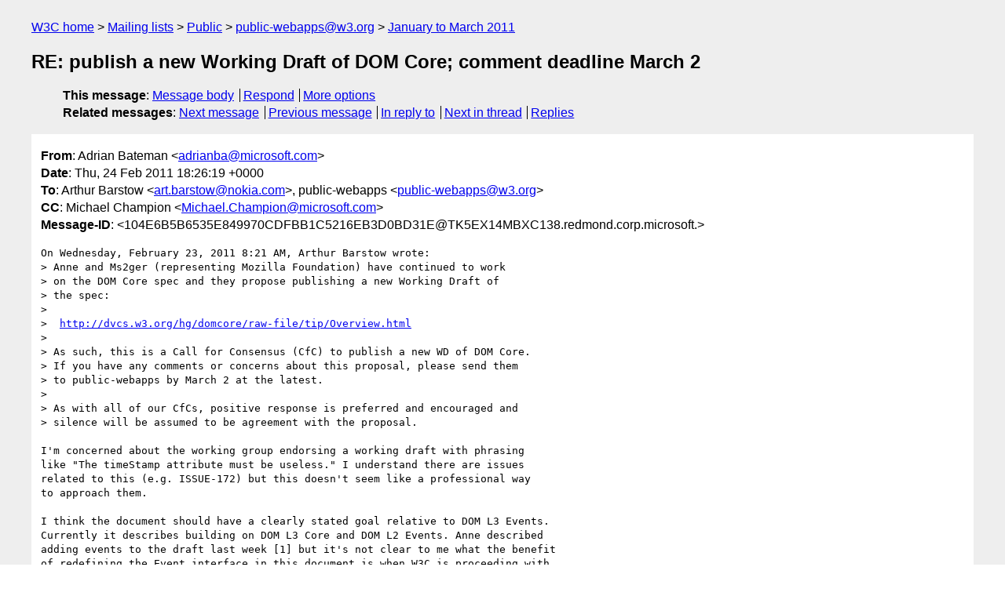

--- FILE ---
content_type: text/html
request_url: https://lists.w3.org/Archives/Public/public-webapps/2011JanMar/0653.html
body_size: 2478
content:
<!DOCTYPE html>
<html xmlns="http://www.w3.org/1999/xhtml" lang="en">
<head>
<meta charset="iso-8859-1" />
<meta name="viewport" content="width=device-width, initial-scale=1" />
<meta name="generator" content="hypermail 3.0.0, see https://github.com/hypermail-project/hypermail/" />
<title>RE: publish a new Working Draft of DOM Core; comment deadline March   2 from Adrian Bateman on 2011-02-24 (public-webapps@w3.org from January to March 2011)</title>
<meta name="Author" content="Adrian Bateman (adrianba&#x40;&#0109;&#0105;&#0099;&#0114;&#0111;&#0115;&#0111;&#0102;&#0116;&#0046;&#0099;&#0111;&#0109;)" />
<meta name="Subject" content="RE: publish a new Working Draft of DOM Core; comment deadline March   2" />
<meta name="Date" content="2011-02-24" />
<link rel="stylesheet" title="Normal view" href="/assets/styles/public.css" />
<link rel="help" href="/Help/" />
<link rel="start" href="../" title="public-webapps@w3.org archives" />
<script defer="defer" src="/assets/js/archives.js"></script>
</head>
<body class="message">
<header class="head">
<nav class="breadcrumb" id="upper">
  <ul>
    <li><a href="https://www.w3.org/">W3C home</a></li>
    <li><a href="/">Mailing lists</a></li>
    <li><a href="../../">Public</a></li>
    <li><a href="../" rel="start">public-webapps@w3.org</a></li>
    <li><a href="./" rel="contents">January to March 2011</a></li>
  </ul>
</nav>
<h1>RE: publish a new Working Draft of DOM Core; comment deadline March   2</h1>
<!-- received="Thu Feb 24 18:26:56 2011" -->
<!-- isoreceived="20110224182656" -->
<!-- sent="Thu, 24 Feb 2011 18:26:19 +0000" -->
<!-- isosent="20110224182619" -->
<!-- name="Adrian Bateman" -->
<!-- email="adrianba&#x40;&#0109;&#0105;&#0099;&#0114;&#0111;&#0115;&#0111;&#0102;&#0116;&#0046;&#0099;&#0111;&#0109;" -->
<!-- subject="RE: publish a new Working Draft of DOM Core; comment deadline March   2" -->
<!-- id="104E6B5B6535E849970CDFBB1C5216EB3D0BD31E@TK5EX14MBXC138.redmond.corp.microsoft.com" -->
<!-- charset="iso-8859-1" -->
<!-- inreplyto="4D6533E6.5040700&#64;nokia.com" -->
<!-- expires="-1" -->
<nav id="navbar">
<ul class="links hmenu_container">
<li>
<span class="heading">This message</span>: <ul class="hmenu"><li><a href="#start" id="options1">Message body</a></li>
<li><a href="mailto:public-webapps&#x40;&#0119;&#0051;&#0046;&#0111;&#0114;&#0103;?Subject=RE%3A%20publish%20a%20new%20Working%20Draft%20of%20DOM%20Core%3B%20comment%20deadline%20March%20%20%202&amp;In-Reply-To=%3C104E6B5B6535E849970CDFBB1C5216EB3D0BD31E%40TK5EX14MBXC138.redmond.corp.microsoft.com%3E&amp;References=%3C104E6B5B6535E849970CDFBB1C5216EB3D0BD31E%40TK5EX14MBXC138.redmond.corp.microsoft.com%3E">Respond</a></li>
<li><a href="#options3">More options</a></li>
</ul></li>
<li>
<span class="heading">Related messages</span>: <ul class="hmenu">
<!-- unext="start" -->
<li><a href="0654.html">Next message</a></li>
<li><a href="0652.html">Previous message</a></li>
<li><a href="0639.html">In reply to</a></li>
<!-- unextthread="start" -->
<li><a href="0657.html">Next in thread</a></li>
<li><a href="#replies">Replies</a></li>
<!-- ureply="end" -->
</ul></li>
</ul>
</nav>
</header>
<!-- body="start" -->
<main class="mail">
<ul class="headers" aria-label="message headers">
<li><span class="from">
<span class="heading">From</span>: Adrian Bateman &lt;<a href="mailto:adrianba&#x40;&#0109;&#0105;&#0099;&#0114;&#0111;&#0115;&#0111;&#0102;&#0116;&#0046;&#0099;&#0111;&#0109;?Subject=RE%3A%20publish%20a%20new%20Working%20Draft%20of%20DOM%20Core%3B%20comment%20deadline%20March%20%20%202&amp;In-Reply-To=%3C104E6B5B6535E849970CDFBB1C5216EB3D0BD31E%40TK5EX14MBXC138.redmond.corp.microsoft.com%3E&amp;References=%3C104E6B5B6535E849970CDFBB1C5216EB3D0BD31E%40TK5EX14MBXC138.redmond.corp.microsoft.com%3E">adrianba&#x40;&#0109;&#0105;&#0099;&#0114;&#0111;&#0115;&#0111;&#0102;&#0116;&#0046;&#0099;&#0111;&#0109;</a>&gt;
</span></li>
<li><span class="date"><span class="heading">Date</span>: Thu, 24 Feb 2011 18:26:19 +0000</span></li>
<li><span class="to"><span class="heading">To</span>: Arthur Barstow &lt;<a href="mailto:art.barstow&#x40;&#0110;&#0111;&#0107;&#0105;&#0097;&#0046;&#0099;&#0111;&#0109;?Subject=RE%3A%20publish%20a%20new%20Working%20Draft%20of%20DOM%20Core%3B%20comment%20deadline%20March%20%20%202&amp;In-Reply-To=%3C104E6B5B6535E849970CDFBB1C5216EB3D0BD31E%40TK5EX14MBXC138.redmond.corp.microsoft.com%3E&amp;References=%3C104E6B5B6535E849970CDFBB1C5216EB3D0BD31E%40TK5EX14MBXC138.redmond.corp.microsoft.com%3E">art.barstow&#x40;&#0110;&#0111;&#0107;&#0105;&#0097;&#0046;&#0099;&#0111;&#0109;</a>&gt;, public-webapps &lt;<a href="mailto:public-webapps&#x40;&#0119;&#0051;&#0046;&#0111;&#0114;&#0103;?Subject=RE%3A%20publish%20a%20new%20Working%20Draft%20of%20DOM%20Core%3B%20comment%20deadline%20March%20%20%202&amp;In-Reply-To=%3C104E6B5B6535E849970CDFBB1C5216EB3D0BD31E%40TK5EX14MBXC138.redmond.corp.microsoft.com%3E&amp;References=%3C104E6B5B6535E849970CDFBB1C5216EB3D0BD31E%40TK5EX14MBXC138.redmond.corp.microsoft.com%3E">public-webapps&#x40;&#0119;&#0051;&#0046;&#0111;&#0114;&#0103;</a>&gt;
</span></li>
<li><span class="cc"><span class="heading">CC</span>: Michael Champion &lt;<a href="mailto:Michael.Champion&#x40;&#0109;&#0105;&#0099;&#0114;&#0111;&#0115;&#0111;&#0102;&#0116;&#0046;&#0099;&#0111;&#0109;?Subject=RE%3A%20publish%20a%20new%20Working%20Draft%20of%20DOM%20Core%3B%20comment%20deadline%20March%20%20%202&amp;In-Reply-To=%3C104E6B5B6535E849970CDFBB1C5216EB3D0BD31E%40TK5EX14MBXC138.redmond.corp.microsoft.com%3E&amp;References=%3C104E6B5B6535E849970CDFBB1C5216EB3D0BD31E%40TK5EX14MBXC138.redmond.corp.microsoft.com%3E">Michael.Champion&#x40;&#0109;&#0105;&#0099;&#0114;&#0111;&#0115;&#0111;&#0102;&#0116;&#0046;&#0099;&#0111;&#0109;</a>&gt;
</span></li>
<li><span class="message-id"><span class="heading">Message-ID</span>: &lt;104E6B5B6535E849970CDFBB1C5216EB3D0BD31E@TK5EX14MBXC138.redmond.corp.microsoft.&gt;
</span></li>
</ul>
<pre id="start" class="body">
On Wednesday, February 23, 2011 8:21 AM, Arthur Barstow wrote:
&gt; Anne and Ms2ger (representing Mozilla Foundation) have continued to work
&gt; on the DOM Core spec and they propose publishing a new Working Draft of
&gt; the spec:
&gt;
&gt;  <a href="http://dvcs.w3.org/hg/domcore/raw-file/tip/Overview.html">http://dvcs.w3.org/hg/domcore/raw-file/tip/Overview.html</a>
&gt;
&gt; As such, this is a Call for Consensus (CfC) to publish a new WD of DOM Core.
&gt; If you have any comments or concerns about this proposal, please send them
&gt; to public-webapps by March 2 at the latest.
&gt;
&gt; As with all of our CfCs, positive response is preferred and encouraged and
&gt; silence will be assumed to be agreement with the proposal.

I'm concerned about the working group endorsing a working draft with phrasing
like &quot;The timeStamp attribute must be useless.&quot; I understand there are issues
related to this (e.g. ISSUE-172) but this doesn't seem like a professional way
to approach them.

I think the document should have a clearly stated goal relative to DOM L3 Events.
Currently it describes building on DOM L3 Core and DOM L2 Events. Anne described
adding events to the draft last week [1] but it's not clear to me what the benefit
of redefining the Event interface in this document is when W3C is proceeding with
DOM L3 Events on the Recommendation track. If there are things that need to be
clarified specifically for browsers and similar user agents then perhaps a profile
of DOM L3 Events would be better.

I'd prefer issues like this to be resolved before endorsing them in a Working Draft.

Thanks,

Adrian. 

[1] <a href="https://lists.w3.org/Archives/Public/public-webapps/2011JanMar/0559.html">http://lists.w3.org/Archives/Public/public-webapps/2011JanMar/0559.html</a>
</pre>
<p class="received"><span class="heading">Received on</span> Thursday, 24 February 2011 18:26:56 UTC</p>
</main>
<!-- body="end" -->
<footer class="foot">
<nav id="navbarfoot">
<ul class="links hmenu_container">
<li><span class="heading">This message</span>: <span class="message_body"><a href="#start">Message body</a></span></li>
<!-- lnext="start" -->
<li><span class="heading">Next message</span>: <a href="0654.html">Scott Wilson: "Re: Overview of W3C technologies for mobile Web applications"</a></li>
<li><span class="heading">Previous message</span>: <a href="0652.html">Dailey, David P.: "RE: Overview of W3C technologies for mobile Web applications"</a></li>
<li><span class="heading">In reply to</span>: <a href="0639.html">Arthur Barstow: "CfC: publish a new Working Draft of DOM Core; comment deadline March  2"</a></li>
<!-- lnextthread="start" -->
<li><span class="heading">Next in thread</span>: <a href="0657.html">Anne van Kesteren: "Re: publish a new Working Draft of DOM Core; comment deadline March 2"</a></li>
<li id="replies"><span class="heading">Reply</span>: <a href="0657.html">Anne van Kesteren: "Re: publish a new Working Draft of DOM Core; comment deadline March 2"</a></li>
<!-- lreply="end" -->
</ul>
<ul class="links hmenu_container">
<li id="options3"><span class="heading">Mail actions</span>: <ul class="hmenu"><li><a href="mailto:public-webapps&#x40;&#0119;&#0051;&#0046;&#0111;&#0114;&#0103;?Subject=RE%3A%20publish%20a%20new%20Working%20Draft%20of%20DOM%20Core%3B%20comment%20deadline%20March%20%20%202&amp;In-Reply-To=%3C104E6B5B6535E849970CDFBB1C5216EB3D0BD31E%40TK5EX14MBXC138.redmond.corp.microsoft.com%3E&amp;References=%3C104E6B5B6535E849970CDFBB1C5216EB3D0BD31E%40TK5EX14MBXC138.redmond.corp.microsoft.com%3E">respond to this message</a></li>
<li><a href="mailto:public-webapps&#x40;&#0119;&#0051;&#0046;&#0111;&#0114;&#0103;">mail a new topic</a></li></ul></li>
<li><span class="heading">Contemporary messages sorted</span>: <ul class="hmenu"><li><a href="index.html#msg653">by date</a></li>
<li><a href="thread.html#msg653">by thread</a></li>
<li><a href="subject.html#msg653">by subject</a></li>
<li><a href="author.html#msg653">by author</a></li>
</ul></li>
<li><span class="heading">Help</span>: <ul class="hmenu">
    <li><a href="/Help/" rel="help">how to use the archives</a></li>
    <li><a href="https://www.w3.org/Search/Mail/Public/search?type-index=public-webapps&amp;index-type=t">search the archives</a></li>
</ul>
</li>
</ul>
</nav>
<!-- trailer="footer" -->
<p class="colophon">
This archive was generated by <a href="https://github.com/hypermail-project/hypermail/">hypermail 3.0.0</a>: Thursday, 13 July 2023 18:04:31 UTC
</p>
</footer>
</body>
</html>
